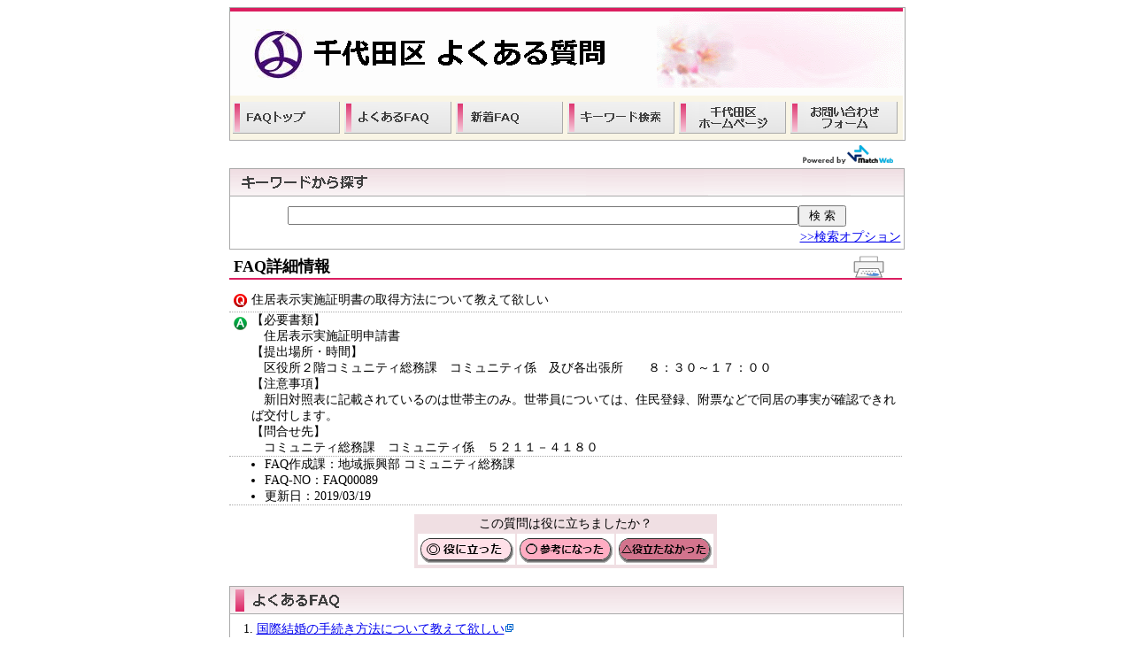

--- FILE ---
content_type: text/html
request_url: https://faq.city.chiyoda.lg.jp/faq.asp?faqno=FAQ00089&sugtype=0&logid=891719617
body_size: 10287
content:
<!DOCTYPE html PUBLIC "-//W3C//DTD HTML 4.01 Transitional//EN"><html>
		
			<head>
				<meta http-equiv="Content-Type" content="text/html; charset=Shift_JIS">
				<meta http-equiv="Content-Script-Type" content="text/javascript">
				<meta http-equiv="Content-Style-Type" content="text/css">
		
		<title>千代田区 - よくある質問FAQ</title>
<link rel="stylesheet" href="css/custom/common.css" type="text/css">
<link rel="stylesheet" href="css/custom/faq.css" type="text/css">
		
			</head>
		
		<body><div width="100%" align="center"><table border="0" width="760"><tr><td><table id="table_header" width="760">
<tr id="tr_header">
<td id="td_header">
<tr>
<td style="width:760px;height:100px;background:url(img/logo_l.gif) no-repeat;border:1px solid #AAAAAA;border-bottom-style:none;"></td>
</tr>
<tr>
<td style="width:760px;height:50px;background:url(img/logo_b.gif) no-repeat;border:1px solid #AAAAAA;border-top-style:none;"><a href="./default.asp"><img src="img/btn1.gif" alt="FAQトップ" style="margin-left:3px;margin-right:5px;border-top:none;border-left:none;border-bottom:1px solid #AAAAAA;border-right:1px solid #AAAAAA;"></a><a href="./top.asp"><img src="img/btn2.gif" alt="よくあるFAQ" style="margin-right:5px;border-top:none;border-left:none;border-bottom:1px solid #AAAAAA;border-right:1px solid #AAAAAA;"></a><a href="./new.asp"><img src="img/btn3.gif" alt="新着FAQ" style="margin-right:5px;border-top:none;border-left:none;border-bottom:1px solid #AAAAAA;border-right:1px solid #AAAAAA;"></a><a href="./search_attstep.asp"><img src="img/btn4.gif" alt="キーワード検索" style="margin-right:5px;border-top:none;border-left:none;border-bottom:1px solid #AAAAAA;border-right:1px solid #AAAAAA;"></a><a href="http://www.city.chiyoda.lg.jp/" target="_blank"><img src="img/btn5.gif" alt="千代田区ホームページ" style="margin-right:5px;border-top:none;border-left:none;border-bottom:1px solid #AAAAAA;border-right:1px solid #AAAAAA;"></a><a href="./query.asp"><img src="img/btn6.gif" alt="お問い合わせフォーム" style="border-top:none;border-left:none;border-bottom:1px solid #AAAAAA;border-right:1px solid #AAAAAA;"></a></td>
</tr>
</td>
</tr>
</table><table id="table_contents" width="760"><td id="td_contents_center" class="td_contents" valign="top" width="760"><table id="table_maincontents" width="100%"><tr id="tr_maincontents">
<td id="td_maincontents" valign="top">
<table id="table_sidemenu2" border="0" width="100%">
<tr width="100%" class="tr_frame">
<td class="td_frame" rowspan="1" colspan="2">
<table width="100%">
<tr>
<td align="right" style="padding:4px 10px 0px 2px;margin:4px 10px 0px 2px;"><img border="0" alt="Powerd by MatchWeb" src="./img/powerdby.gif"></td>
</tr>
</table>
</td>
</tr>
<tr width="100%" class="tr_frame">
<td class="td_frame" rowspan="1" colspan="1">
<table id="table_side_searchbox">
<form method="post" style="margin:0px;" action="./result_attstep.asp">
<tr id="tr_side_searchbox_title">
<td id="td_side_searchbox_title"><img border="0" alt="キーワードから探す" src="./img/keyword_search.gif"></td>
</tr>
<tr id="tr_side_searchbox_contents">
<td id="td_side_searchbox_contents">
<div id="div_side_searchbox_contents" align="center"><input type="text" name="word" size="70" maxlength="256" id="inp_side_searchbox_keyword"><input type="submit" value=" 検 索 "></div>
</td>
</tr>
<tr id="tr_side_searchbox_option">
<td id="td_side_searchbox_option">
<div id="div_side_searchbox_option"><a href="./search_attstep.asp">&gt;&gt;検索オプション</a></div>
</td>
</tr>
</form>
</table>
</td>
</tr>
</table>
</td>
</tr><tr id="tr_maincontents"><td id="td_maincontents" valign="top"><table class="table_mainview" width="760">
<tr class="tr_mainview_title">
<td class="td_mainview_title">
<table class="table_faq_title" width="100%">
<tr>
<td width="70%"><span class="span_mainview_title">FAQ詳細情報</span></td>
<td width="30%" align="right"><a target="_blank" href="print.asp?faqno=FAQ00089&amp;sugtype=0&amp;logid=891719617"><img class="img_faq_print" width="35" height="25" src="./img/print.gif" alt="印刷プレビュー" border="0"></a></td>
</tr>
</table>
</td>
</tr>
<tr class="tr_faq_list_query">
<td class="td_faq_list_query">
<table class="table_faq_detail_query">
<tr>
<td class="td_faq_detail_query_icon"><img border="0" alt="質問" src="./img/q_icon.gif"></td>
<td class="td_faq_detail_query"><span class="span_faq_query">住居表示実施証明書の取得方法について教えて欲しい</span></td>
</tr>
</table>
</td>
</tr>
<tr class="tr_faq_list_answer">
<td class="td_faq_list_answer">
<table class="table_faq_detail_answer">
<tr>
<td class="td_faq_detail_answer_icon"><img border="0" alt="回答" src="./img/a_icon.gif"></td>
<td class="td_faq_detail_answer"><span class="span_faq_answer">【必要書類】<br />
　住居表示実施証明申請書　<br />
【提出場所・時間】<br />
　区役所２階コミュニティ総務課　コミュニティ係　及び各出張所　　８：３０～１７：００<br />
【注意事項】<br />
　新旧対照表に記載されているのは世帯主のみ。世帯員については、住民登録、附票などで同居の事実が確認できれば交付します。<br />
【問合せ先】<br />
　コミュニティ総務課　コミュニティ係　５２１１－４１８０</span></td>
</tr>
</table>
</td>
</tr>
<tr class="tr_faq_list_etc">
<td class="td_faq_list_etc">
<ul id="ul_faq_faqdetail_etc">
<li class="li_faq_faqdetail_etc" id="li_faq_faqdetail_option1">FAQ作成課：地域振興部 コミュニティ総務課</li>
<li class="li_faq_faqdetail_etc" id="li_faq_faqdetail_faqno">FAQ-NO：FAQ00089</li>
<li class="li_faq_faqdetail_etc" id="li_faq_faqdetail_date">更新日：2019/03/19</li>
</ul>
</td>
</tr>
<tr class="tr_faq_list_feed">
<td class="td_faq_list_feed" align="center">
<table class="table_faq_feed">
<tr>
<td class="td_faq_feed_title">この質問は役に立ちましたか？</td>
</tr>
<tr>
<td>
<table class="table_faq_feed_button">
<tr>
<td class="td_faq_feed_button"><a href="feedback.asp?faqid=99&amp;sugtype=0&amp;logid=891719617&amp;point=USEFUL"><img border="0" src="./img/good_btn.gif" alt="◎役に立った"></a></td>
<td class="td_faq_feed_button"><a href="feedback.asp?faqid=99&amp;sugtype=0&amp;logid=891719617&amp;point=REFERENCE"><img border="0" src="./img/sanko_btn.gif" alt="○参考になった"></a></td>
<td class="td_faq_feed_button"><a href="feedback.asp?faqid=99&amp;sugtype=0&amp;logid=891719617&amp;point=USELESS"><img border="0" src="./img/bad_btn.gif" alt="△役立たなかった"></a></td>
</tr>
</table>
</td>
</tr>
</table>
</td>
</tr>
</table></td></tr><tr id="tr_maincontents">
<td id="td_maincontents" valign="top">
<table id="table_sidemenu4" width="100%">
<tr width="100%" class="tr_frame">
<td class="td_frame" rowspan="1" colspan="1"></td>
</tr>
<tr width="100%" class="tr_frame">
<td class="td_frame" rowspan="1" colspan="1">
<table id="table_side_topfaq">
<tr id="tr_side_topfaq_title">
<td id="td_side_topfaq_title"><img border="0" alt="よくあるFAQ" src="./img/recommend_faq_title.gif"></td>
</tr>
<tr id="tr_side_faqlist_contents">
<td id="td_side_faqlist_contents">
<ul id="ul_side_topfaqlist" class="ul_side_faqlist">
<li class="li_side_faqlist" id="li_side_topfaqlist_1"><a href="faq.asp?faqno=FAQ00012&amp;sugtype=3">国際結婚の手続き方法について教えて欲しい</a><a target="_blank" href="faq.asp?faqno=FAQ00012&amp;sugtype=3&amp;new=ON"><img border="0" alt="新しいウィンドウで開く" src="./img/newwindow.gif"></a></li>
<li class="li_side_faqlist" id="li_side_topfaqlist_2"><a href="faq.asp?faqno=FAQ00009&amp;sugtype=3">婚姻要件具備証明書の取得方法について教えて欲しい</a><a target="_blank" href="faq.asp?faqno=FAQ00009&amp;sugtype=3&amp;new=ON"><img border="0" alt="新しいウィンドウで開く" src="./img/newwindow.gif"></a></li>
<li class="li_side_faqlist" id="li_side_topfaqlist_3"><a href="faq.asp?faqno=FAQ00011&amp;sugtype=3">戸籍謄本の英訳版があるのか教えて欲しい</a><a target="_blank" href="faq.asp?faqno=FAQ00011&amp;sugtype=3&amp;new=ON"><img border="0" alt="新しいウィンドウで開く" src="./img/newwindow.gif"></a></li>
<li class="li_side_faqlist" id="li_side_topfaqlist_4"><a href="faq.asp?faqno=FAQ00006&amp;sugtype=3">婚姻届受理証明書の取得方法について教えて欲しい</a><a target="_blank" href="faq.asp?faqno=FAQ00006&amp;sugtype=3&amp;new=ON"><img border="0" alt="新しいウィンドウで開く" src="./img/newwindow.gif"></a></li>
<li class="li_side_faqlist" id="li_side_topfaqlist_5"><a href="faq.asp?faqno=FAQ00003&amp;sugtype=3">独身証明書の取得方法について教えて欲しい</a><a target="_blank" href="faq.asp?faqno=FAQ00003&amp;sugtype=3&amp;new=ON"><img border="0" alt="新しいウィンドウで開く" src="./img/newwindow.gif"></a></li>
</ul>
</td>
</tr>
<tr id="tr_side_topfaq_next">
<td id="td_side_topfaq_next"><a href="top.asp">&gt;&gt;続きを見る</a></td>
</tr>
</table>
</td>
</tr>
<tr width="100%" class="tr_frame">
<td class="td_frame" rowspan="1" colspan="1">
<table id="table_side_recentfaq">
<tr id="tr_side_recentfaq_title">
<td id="td_side_recentfaq_title"><img border="0" alt="最近見たFAQ" src="./img/recent_faq_title.gif"></td>
</tr>
<tr id="tr_side_faqlist_contents">
<td id="td_side_faqlist_contents">
<ul id="ul_side_recentfaqlist" class="ul_side_faqlist">
<li class="li_side_faqlist" id="li_side_recentfaqlist_1"><a href="faq.asp?faqno=FAQ00089&amp;sugtype=-1">住居表示実施証明書の取得方法について教えて欲しい</a><a target="_blank" href="faq.asp?faqno=FAQ00089&amp;sugtype=-1&amp;new=ON"><img border="0" alt="新しいウィンドウで開く" src="./img/newwindow.gif"></a></li>
</ul>
</td>
</tr>
</table>
</td>
</tr>
</table>
</td>
</tr></table></td></table><table id="table_footer" width="760">
<tr id="tr_footer">
<td id="td_footer">
<table width="100%">
<tr style="width:760px;background:url(img/bottom_bg.gif) no-repeat;">
<td style="padding:6px 4px 4px 4px;line-height:1.2;"><strong>千代田区役所</strong><br>
					〒102-8688 東京都千代田区九段南1-2-1<br>
					電話番号 03-3264-2111(代表)<br><span style="line-height:1;"><br>Copyright(C) 2011 Chiyoda City. All rights reserved.</span></td>
<td style="padding:6px 4px 4px 4px;" align="right" valign="top"><a href="http://www.city.chiyoda.lg.jp/koho/kuse/homepage/sitepolicy.html" target="_blank">サイトポリシー</a></td>
</tr>
</table>
</td>
</tr>
</table></td></tr></table></div></body></html>

--- FILE ---
content_type: text/css
request_url: https://faq.city.chiyoda.lg.jp/css/custom/common.css
body_size: 8181
content:
/*------------------------------------------------*/
/*----------------共通設定------------------------*/
/*------------------------------------------------*/


/*------------------------------------------------*/
/*----------------ページ全体の設定----------------*/
/*------------------------------------------------*/


/*-----------------------------
全体
-----------------------------*/
table
{
	border-collapse:collapse;
}

tr
{
	padding:0px;
	font-size:14px;
}

td
{
	padding:0px;
	font-size:14px;
}

/*-----------------------------
ヘッダ
-----------------------------*/
table#table_header
{
	width:763px;
}

tr#tr_header
{
}

td#td_header
{
}

/*-----------------------------
フッタ
-----------------------------*/
table#table_footer
{
}

tr#tr_footer
{
}

td#td_footer
{
	padding-top:10px;
	margin-top:10px;
}

/*-----------------------------
コンテンツエリア
-----------------------------*/
table#table_contents
{
}

tr#tr_contents
{
}

td.td_contents
{
}

td#td_contents_left
{
}

td#td_contents_center
{
}

td#td_contents_right
{
}
/*-----------------------------
メインコンテンツ（メイン、②、④）
-----------------------------*/
table#table_maincontents
{
}

tr#tr_maincontents
{
}

td#td_maincontents
{
}

/*-----------------------------
サイドメニュー①
-----------------------------*/
table#table_sidemenu1
{

}

tr#tr_sidemenu1
{
}

td#td_sidemenu1
{
}

/*-----------------------------
サイドメニュー②
-----------------------------*/
table#table_sidemenu2
{

}

tr#tr_sidemenu2
{
}

td#td_sidemenu2
{
}

/*-----------------------------
サイドメニュー③
-----------------------------*/
table#table_sidemenu3
{

}

tr#tr_sidemenu3
{
}

td#td_sidemenu3
{
}

/*-----------------------------
サイドメニュー④
-----------------------------*/
table#table_sidemenu4
{
	width:760px;
}

tr#tr_sidemenu4
{
}

td#td_sidemenu4
{
}

/*-----------------------------
メインビュー
-----------------------------*/
table.table_mainview
{
	/* border: 2px #6666FF solid; */
	/*--marginとpaddingは同じ値を指定してください。--*/
	/*--違う値を指定するとブラウザ間（IE、Firefox）で表示が異なります--*/
	margin-top:7px;
	/* margin-right:5px; */
	/* margin-left:5px; */
	margin-bottom:0px;
	padding-top:7px;
	/* padding-right:5px; */
	/* padding-left:5px; */
	padding-bottom:0px;
}

tr.tr_mainview_title
{
}

td.td_mainview_title
{
	padding-bottom:12px;
	padding-left:5px;
	background-color:#FFFFFF;
	background-image:url("../../img/base_title.gif");
	height:38px;
}

span.span_mainview_title
{
	font-size:18px;
	font-family:"ＭＳ Ｐゴシック";
	font-weight:bold;
	color:#000000;
}

tr.tr_mainview
{
}

td.td_mainview
{
}

/*---- 混み合わせている場合の表示メッセージ ----*/
td.td_congestion_message
{
	padding:10px;
	margin:10px;
}

span.span_congestion_message
{
}

/*------------------------------------------------*/
/*----------------サイドメニューの設定------------*/
/*------------------------------------------------*/

/*-----------------------------
リスト系ブロック共通項目
-----------------------------*/
tr#tr_side_faqlist_contents
{
}

td#td_side_faqlist_contents
{
}

ul.ul_side_faqlist
{
	list-style-type: decimal;
	margin-left:30px;
	padding:0px;
	margin-bottom:8px;
}

li.li_side_faqlist
{
	padding-top:8px;
}

/*-----------------------------
トップへ戻るリンクブロック
-----------------------------*/
table#table_side_returntop
{
	margin-top:5px;
	padding-top:5px;
	border: 0px #FFFFFF solid;
	width:100%;
}

tr#tr_side_returntop
{
}

td#td_side_returntop
{
}

/*-----------------------------
簡易検索ブロック
-----------------------------*/
table#table_side_searchbox
{
	border: 1px #AAAAAA solid;
	margin-top:5px;
	padding-top:5px;
	width:100%;
}

tr#tr_side_searchbox_title
{
}

td#td_side_searchbox_title
{
	background-color:#FFFFFF;
	border-bottom:1px solid #AAAAAA;
}

tr#tr_side_searchbox_contents
{
}

td#td_side_searchbox_contents
{
	height:35px;
}

div#div_side_searchbox_contents
{
	margin-top:5px;
	padding-top:5px;
}

tr#tr_side_searchbox_option
{
}

td#td_side_searchbox_option
{
	height:25px;
}

div#div_side_searchbox_option
{
	text-align:right;
	padding:3px;
}

input#inp_side_searchbox_keyword
{
}

/*-----------------------------
カテゴリ一覧ブロック
-----------------------------*/
table#table_side_categorylist
{
	border: 1px #aaaaaa solid;
	margin-top:5px;
	padding-top:5px;
	width:100%;
}

tr#tr_side_categorylist_title
{
}

td#td_side_categorylist_title
{
	background-color:#FFFFFF;
	border-bottom:1px solid #AAAAAA
}

tr#tr_side_categorylist_contents
{
}

td#td_side_categorylist_contents
{
	height:60;
}

table#table_side_categorylist_list
{
}

td#td_side_categorylist_list
{
	padding:10px;
	margin:10px;
	line-height:20px;
}

/*---- カテゴリがない場合の表示部分 ----*/
td.td_side_category_none
{
	padding:10px;
	margin:10px;
}

/*-----------------------------
新着FAQブロック
-----------------------------*/
table#table_side_newfaq
{
	border: 2px #FFFFFF solid;
	margin-top:10px;
	padding-top:10px;
	width:100%;
}

tr#tr_side_newfaq_title
{
}

td#td_side_newfaq_title
{
	background-color:#FFFFFF;
}

ul#ul_side_newfaqlist
{
}

/*---- 各 FAQ リンクに対する LI タグの ID ----*/
/*---- 表示する FAQ リンクの数分用意する ----*/
/*---- ここから ----*/

li#li_side_newfaqlist_1
{
}

li#li_side_newfaqlist_2
{
}

li#li_side_newfaqlist_3
{
}

/*---- ここまで ----*/

tr#tr_side_newfaq_next
{
}

td#td_side_newfaq_next
{
	margin-right:3px;
	margin-bottom:3px;
	padding-right:3px;
	padding-bottom:3px;
	text-align:right;
}

/*---- FAQがない場合の表示部分 ----*/
td.td_side_newfaq_none
{
	padding:10px;
	margin:10px;
}

/*-----------------------------
お勧めFAQブロック
-----------------------------*/
table#table_side_topfaq
{
	border: 1px #AAAAAA solid;
	margin-top:10px;
	padding-top:10px;
	width:100%;	
}

tr#tr_side_topfaq_title
{
}

td#td_side_topfaq_title
{
	background-color:#FFFFFF;
	border: 1px #aaaaaa solid;
}

ul#ul_side_topfaqlist
{
}

/*---- 各 FAQ リンクに対する LI タグの ID ----*/
/*---- 表示する FAQ リンクの数分用意する ----*/
/*---- ここから ----*/

li#li_side_topfaqlist_1
{
}

li#li_side_topfaqlist_2
{
}

li#li_side_topfaqlist_3
{
}

/*---- ここまで ----*/

tr#tr_side_topfaq_next
{
}

td#td_side_topfaq_next
{
	margin-right:3px;
	margin-bottom:3px;
	padding-right:3px;
	padding-bottom:3px;
	text-align:right;	
}

/*---- FAQがない場合の表示部分 ----*/
td.td_side_topfaq_none
{
	padding:10px;
	margin:10px;
}

/*-----------------------------
最近みたFAQブロック
-----------------------------*/
table#table_side_recentfaq
{
	border: 1px #AAAAAA solid;
	margin-top:10px;
	padding-top:10px;
	width:100%;
}

tr#tr_side_recentfaq_title
{
}

td#td_side_recentfaq_title
{
	background-color:#FFFFFF;
	border: 1px #aaaaaa solid;
}

ul#ul_side_recentfaqlist
{
}

/*---- 各 FAQ リンクに対する LI タグの ID ----*/
/*---- 表示する FAQ リンクの数分用意する ----*/
/*---- ここから ----*/

li#li_side_recentfaqlist_1
{
}

li#li_side_recentfaqlist_2
{
}

li#li_side_recentfaqlist_3
{
}

/*---- ここまで ----*/

div#div_side_recentfaq_faqnone
{
	text-align:center;
}

/*---- FAQがない場合の表示部分 ----*/
td.td_side_recentfaq_none
{
	padding:10px;
	margin:10px;
}

/*-----------------------------
お問い合わせリンクブロック
-----------------------------*/
table#table_side_query
{
	border: 2px #FFFFFF solid;
	margin:10px 0px;
	padding:10px 0px;
	width:50%;
}

tr#tr_side_query_title
{
}

td#td_side_query_title
{
	background-color:#FFFFFF;
}

tr#tr_side_query_contents
{
}

td#tr_side_query_contents
{
}

/*-----------------------------
自由項目ブロック
-----------------------------*/
table#table_mainview
{
}

tr#tr_mainview
{
}

td#td_mainview
{
}


--- FILE ---
content_type: text/css
request_url: https://faq.city.chiyoda.lg.jp/css/custom/faq.css
body_size: 2889
content:
/*------------------------------------------------*/
/*-------------------FAQ詳細画面------------------*/
/*------------------------------------------------*/


/*-----------------------------
 タイトル部の設定
-----------------------------*/
img.img_faq_close
{
	height: 23px;
	width: 35px;
	border: 0px;
	padding-right: 10px;
	margin-right: 10px;
}
img.img_faq_mail
{
	height: 20px;
	width: 30px;
	border: 0px;
	padding-right: 10px;
	margin-right: 10px;
}
img.img_faq_print
{
	height: 25px;
	width: 35px;
	border: 0px;
	padding-right: 10px;
	margin-right: 10px;
}

/*-----------------------------
FAQリスト設定
-----------------------------*/

/*----質問部分----*/
tr.tr_faq_list_query
{
}

td.td_faq_list_query
{
	border-bottom:dotted 1px #aaaaaa
}

table.table_faq_detail_query
{
}

td.td_faq_detail_query_icon
{
	vertical-align: top;
	padding:5px;
	margin:5px;
}

td.td_faq_detail_query
{
}

span.span_faq_query
{
}

/*----回答部分----*/
tr.tr_faq_list_answer
{
}

td.td_faq_list_answer
{
	border-bottom:dotted 1px #aaaaaa
}
table.table_faq_detail_answer
{
}

td.td_faq_detail_answer_icon
{
	vertical-align: top;
	padding:5px;
	margin:5px;
}

td.td_faq_detail_answer
{
}

span.span_faq_answer
{
}

/*----その他部分----*/
tr.tr_faq_list_etc
{
}

td.td_faq_list_etc
{
	border-bottom:dotted 1px #aaaaaa
}

/*----関連FAQ部分----*/
tr.tr_faq_list_relate
{
}

td.td_faq_list_relate
{
	border-bottom:dotted 1px #aaaaaa
}

table.table_faq_detail_relate
{
}

td.td_faq_detail_relate_title
{
	vertical-align: top;
	padding:5px;
	margin:5px;
}

td.td_faq_detail_relate
{
}

ul.ul_faq_detail_relate
{
}

li.li_faq_detail_relate
{
}

/*----フィードバック部分----*/
tr.tr_faq_list_feed
{
}

td.td_faq_list_feed
{
	padding:10px;
	margin:10px;
}

table.table_faq_feed
{
	border: 2px #F0DFE3 solid;
}

td.td_faq_feed_title
{
	text-align:center;
	background:#F0DFE3;
}

table.table_faq_feed_button
{
}

td.td_faq_feed_button
{
	border:2px solid #F0DFE3;
}

/*----FAQが存在しない場合の表示部分----*/
td.td_faq_none
{
	padding:10px;
	margin:10px;
}

/*-----------------------------
各 FAQ 情報設定
-----------------------------*/
ul#ul_faq_faqdetail_etc
{
	padding:0px;
	margin-left:40px;
	margin-bottom:0px;
}
li.li_faq_faqdetail_etc
{
}

li#li_faq_faqdetail_option1
{
}
li#li_faq_faqdetail_option2
{
}
li#li_faq_faqdetail_option3
{
}
li#li_faq_faqdetail_attid
{
}
li#li_faq_faqdetail_attname
{
}
li#li_faq_faqdetail_url
{
}
li#li_faq_faqdetail_entrydate
{
}
li#li_faq_faqdetail_date
{
}
li#li_faq_faqdetail_faqid
{
}
li#li_faq_faqdetail_upstate
{
}
li#li_faq_faqdetail_catid
{
}
li#li_faq_faqdetail_catname
{
}
li#li_faq_faqdetail_faqno
{
}
li#li_faq_faqdetail_faqtitle
{
}